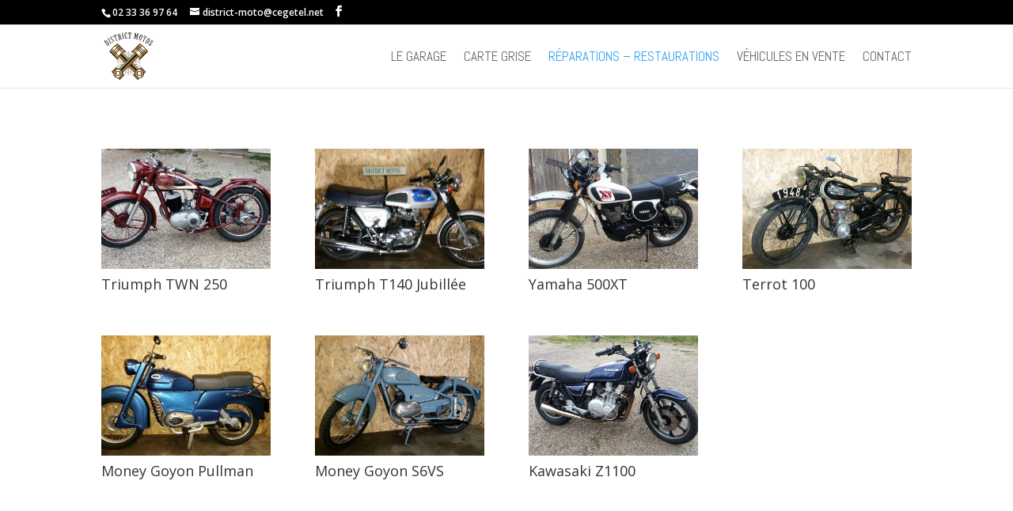

--- FILE ---
content_type: text/html; charset=UTF-8
request_url: https://restauration-motos.fr/reparation-restauration-motos/
body_size: 5468
content:
<!DOCTYPE html> <!--[if IE 6]><html id="ie6" lang="fr-FR" prefix="og: http://ogp.me/ns#"> <![endif]--> <!--[if IE 7]><html id="ie7" lang="fr-FR" prefix="og: http://ogp.me/ns#"> <![endif]--> <!--[if IE 8]><html id="ie8" lang="fr-FR" prefix="og: http://ogp.me/ns#"> <![endif]--> <!--[if !(IE 6) | !(IE 7) | !(IE 8)  ]><!--><html lang="fr-FR" prefix="og: http://ogp.me/ns#"> <!--<![endif]--><head><meta charset="UTF-8" /><meta http-equiv="X-UA-Compatible" content="IE=edge"><link rel="pingback" href="https://restauration-motos.fr/xmlrpc.php" /> <!--[if lt IE 9]> <script src="https://restauration-motos.fr/wp-content/themes/Divi/js/html5.js" type="text/javascript"></script> <![endif]--> <script type="text/javascript">document.documentElement.className = 'js';</script> <script>var et_site_url='https://restauration-motos.fr';var et_post_id='6';function et_core_page_resource_fallback(a,b){"undefined"===typeof b&&(b=a.sheet.cssRules&&0===a.sheet.cssRules.length);b&&(a.onerror=null,a.onload=null,a.href?a.href=et_site_url+"/?et_core_page_resource="+a.id+et_post_id:a.src&&(a.src=et_site_url+"/?et_core_page_resource="+a.id+et_post_id))}</script><link type="text/css" media="all" href="https://restauration-motos.fr/wp-content/cache/autoptimize/css/autoptimize_413874e0b163605a73fc25ed0df2718d.css" rel="stylesheet" /><title>Réparations - Restaurations - District Motos</title><link rel="canonical" href="https://restauration-motos.fr/reparation-restauration-motos/" /><meta property="og:locale" content="fr_FR" /><meta property="og:type" content="article" /><meta property="og:title" content="Réparations - Restaurations - District Motos" /><meta property="og:url" content="https://restauration-motos.fr/reparation-restauration-motos/" /><meta property="og:site_name" content="District Motos" /><meta name="twitter:card" content="summary" /><meta name="twitter:title" content="Réparations - Restaurations - District Motos" /> <script type='application/ld+json'>{"@context":"http:\/\/schema.org","@type":"WebSite","@id":"#website","url":"https:\/\/restauration-motos.fr\/","name":"District Motos","potentialAction":{"@type":"SearchAction","target":"https:\/\/restauration-motos.fr\/?s={search_term_string}","query-input":"required name=search_term_string"}}</script> <link rel='dns-prefetch' href='//fonts.googleapis.com' /><link rel='dns-prefetch' href='//s.w.org' /><link rel="alternate" type="application/rss+xml" title="District Motos &raquo; Flux" href="https://restauration-motos.fr/feed/" /><link rel="alternate" type="application/rss+xml" title="District Motos &raquo; Flux des commentaires" href="https://restauration-motos.fr/comments/feed/" /> <script type="text/javascript">window._wpemojiSettings = {"baseUrl":"https:\/\/s.w.org\/images\/core\/emoji\/11\/72x72\/","ext":".png","svgUrl":"https:\/\/s.w.org\/images\/core\/emoji\/11\/svg\/","svgExt":".svg","source":{"concatemoji":"https:\/\/restauration-motos.fr\/wp-includes\/js\/wp-emoji-release.min.js?ver=4.9.28"}};
			!function(e,a,t){var n,r,o,i=a.createElement("canvas"),p=i.getContext&&i.getContext("2d");function s(e,t){var a=String.fromCharCode;p.clearRect(0,0,i.width,i.height),p.fillText(a.apply(this,e),0,0);e=i.toDataURL();return p.clearRect(0,0,i.width,i.height),p.fillText(a.apply(this,t),0,0),e===i.toDataURL()}function c(e){var t=a.createElement("script");t.src=e,t.defer=t.type="text/javascript",a.getElementsByTagName("head")[0].appendChild(t)}for(o=Array("flag","emoji"),t.supports={everything:!0,everythingExceptFlag:!0},r=0;r<o.length;r++)t.supports[o[r]]=function(e){if(!p||!p.fillText)return!1;switch(p.textBaseline="top",p.font="600 32px Arial",e){case"flag":return s([55356,56826,55356,56819],[55356,56826,8203,55356,56819])?!1:!s([55356,57332,56128,56423,56128,56418,56128,56421,56128,56430,56128,56423,56128,56447],[55356,57332,8203,56128,56423,8203,56128,56418,8203,56128,56421,8203,56128,56430,8203,56128,56423,8203,56128,56447]);case"emoji":return!s([55358,56760,9792,65039],[55358,56760,8203,9792,65039])}return!1}(o[r]),t.supports.everything=t.supports.everything&&t.supports[o[r]],"flag"!==o[r]&&(t.supports.everythingExceptFlag=t.supports.everythingExceptFlag&&t.supports[o[r]]);t.supports.everythingExceptFlag=t.supports.everythingExceptFlag&&!t.supports.flag,t.DOMReady=!1,t.readyCallback=function(){t.DOMReady=!0},t.supports.everything||(n=function(){t.readyCallback()},a.addEventListener?(a.addEventListener("DOMContentLoaded",n,!1),e.addEventListener("load",n,!1)):(e.attachEvent("onload",n),a.attachEvent("onreadystatechange",function(){"complete"===a.readyState&&t.readyCallback()})),(n=t.source||{}).concatemoji?c(n.concatemoji):n.wpemoji&&n.twemoji&&(c(n.twemoji),c(n.wpemoji)))}(window,document,window._wpemojiSettings);</script> <meta content="Divi v.3.0.89" name="generator"/><link rel='stylesheet' id='divi-fonts-css'  href='https://fonts.googleapis.com/css?family=Open+Sans:300italic,400italic,600italic,700italic,800italic,400,300,600,700,800&#038;subset=latin,latin-ext' type='text/css' media='all' /><link rel='stylesheet' id='dashicons-css'  href='https://restauration-motos.fr/wp-includes/css/dashicons.min.css?ver=4.9.28' type='text/css' media='all' /> <script type='text/javascript' src='https://restauration-motos.fr/wp-includes/js/jquery/jquery.js?ver=1.12.4'></script> <link rel='https://api.w.org/' href='https://restauration-motos.fr/wp-json/' /><link rel="EditURI" type="application/rsd+xml" title="RSD" href="https://restauration-motos.fr/xmlrpc.php?rsd" /><link rel="wlwmanifest" type="application/wlwmanifest+xml" href="https://restauration-motos.fr/wp-includes/wlwmanifest.xml" /><meta name="generator" content="WordPress 4.9.28" /><link rel='shortlink' href='https://restauration-motos.fr/?p=6' /><link rel="alternate" type="application/json+oembed" href="https://restauration-motos.fr/wp-json/oembed/1.0/embed?url=https%3A%2F%2Frestauration-motos.fr%2Freparation-restauration-motos%2F" /><link rel="alternate" type="text/xml+oembed" href="https://restauration-motos.fr/wp-json/oembed/1.0/embed?url=https%3A%2F%2Frestauration-motos.fr%2Freparation-restauration-motos%2F&#038;format=xml" /><meta name="viewport" content="width=device-width, initial-scale=1.0, maximum-scale=1.0, user-scalable=0" /></head><body class="page-template-default page page-id-6 custom-background et_pb_button_helper_class et_non_fixed_nav et_show_nav et_cover_background et_secondary_nav_enabled et_secondary_nav_two_panels et_pb_gutter osx et_pb_gutters3 et_primary_nav_dropdown_animation_fade et_secondary_nav_dropdown_animation_fade et_pb_footer_columns4 et_header_style_left et_pb_pagebuilder_layout et_right_sidebar et_divi_theme chrome et_minified_js et_minified_css"><div id="page-container"><div id="top-header"><div class="container clearfix"><div id="et-info"> <span id="et-info-phone">02 33 36 97 64</span> <a href="mailto:district-moto@cegetel.net"><span id="et-info-email">district-moto@cegetel.net</span></a><ul class="et-social-icons"><li class="et-social-icon et-social-facebook"> <a href="https://www.facebook.com/District-Motos-128930061103710/" class="icon"> <span>Facebook</span> </a></li></ul></div><div id="et-secondary-menu"><div class="et_duplicate_social_icons"><ul class="et-social-icons"><li class="et-social-icon et-social-facebook"> <a href="https://www.facebook.com/District-Motos-128930061103710/" class="icon"> <span>Facebook</span> </a></li></ul></div></div></div></div><header id="main-header" data-height-onload="65"><div class="container clearfix et_menu_container"><div class="logo_container"> <span class="logo_helper"></span> <a href="https://restauration-motos.fr/"> <img src="https://restauration-motos.fr/wp-content/uploads/2018/02/light-logo-district-motos.png" alt="District Motos" id="logo" data-height-percentage="75" /> </a></div><div id="et-top-navigation" data-height="65" data-fixed-height="40"><nav id="top-menu-nav"><ul id="top-menu" class="nav"><li id="menu-item-403" class="menu-item menu-item-type-custom menu-item-object-custom menu-item-403"><a href="/">Le Garage</a></li><li id="menu-item-21" class="menu-item menu-item-type-post_type menu-item-object-page menu-item-21"><a href="https://restauration-motos.fr/cartes-grise/">Carte grise</a></li><li id="menu-item-20" class="menu-item menu-item-type-post_type menu-item-object-page current-menu-item page_item page-item-6 current_page_item menu-item-20"><a href="https://restauration-motos.fr/reparation-restauration-motos/">Réparations – Restaurations</a></li><li id="menu-item-18" class="menu-item menu-item-type-post_type menu-item-object-page menu-item-18"><a href="https://restauration-motos.fr/motos-a-vendre/">Véhicules en vente</a></li><li id="menu-item-19" class="menu-item menu-item-type-post_type menu-item-object-page menu-item-19"><a href="https://restauration-motos.fr/contact/">Contact</a></li></ul></nav><div id="et_mobile_nav_menu"><div class="mobile_nav closed"> <span class="select_page">Sélectionner une page</span> <span class="mobile_menu_bar mobile_menu_bar_toggle"></span></div></div></div></div><div class="et_search_outer"><div class="container et_search_form_container"><form role="search" method="get" class="et-search-form" action="https://restauration-motos.fr/"> <input type="search" class="et-search-field" placeholder="Rechercher &hellip;" value="" name="s" title="Rechercher:" /></form> <span class="et_close_search_field"></span></div></div></header><div id="et-main-area"><div id="main-content"><article id="post-6" class="post-6 page type-page status-publish hentry"><div class="entry-content"><div class="et_pb_section  et_pb_section_0 et_section_regular"><div class=" et_pb_row et_pb_row_0 et_pb_equal_columns"><div class="et_pb_column et_pb_column_4_4  et_pb_column_0 et-last-child"><div class="et_pb_module et_pb_gallery et_pb_gallery_0 et_pb_gallery_grid et_pb_bg_layout_light clearfix"><div class="et_pb_gallery_items et_post_gallery clearfix" data-per_page="10"><div class="et_pb_gallery_item et_pb_grid_item et_pb_bg_layout_light"><div class='et_pb_gallery_image landscape'> <a href="https://restauration-motos.fr/wp-content/uploads/2018/07/twn-250-1024x576.jpg" title="Triumph TWN 250"> <img src="https://restauration-motos.fr/wp-content/uploads/2018/07/twn-250-1024x576-400x284.jpg" alt="Triumph TWN 250" /> <span class="et_overlay"></span> </a></div><h3 class="et_pb_gallery_title">Triumph TWN 250</h3></div><div class="et_pb_gallery_item et_pb_grid_item et_pb_bg_layout_light"><div class='et_pb_gallery_image landscape'> <a href="https://restauration-motos.fr/wp-content/uploads/2018/07/triumphe-t140-jubilée-1024x576.jpg" title="Triumph T140 Jubillée"> <img src="https://restauration-motos.fr/wp-content/uploads/2018/07/triumphe-t140-jubilée-1024x576-400x284.jpg" alt="Triumph T140 Jubillée" /> <span class="et_overlay"></span> </a></div><h3 class="et_pb_gallery_title">Triumph T140 Jubillée</h3></div><div class="et_pb_gallery_item et_pb_grid_item et_pb_bg_layout_light"><div class='et_pb_gallery_image landscape'> <a href="https://restauration-motos.fr/wp-content/uploads/2018/07/yamaha-500-xt-1024x576.jpg" title="Yamaha 500XT"> <img src="https://restauration-motos.fr/wp-content/uploads/2018/07/yamaha-500-xt-1024x576-400x284.jpg" alt="Yamaha 500XT" /> <span class="et_overlay"></span> </a></div><h3 class="et_pb_gallery_title">Yamaha 500XT</h3></div><div class="et_pb_gallery_item et_pb_grid_item et_pb_bg_layout_light"><div class='et_pb_gallery_image landscape'> <a href="https://restauration-motos.fr/wp-content/uploads/2018/07/terrot-100-1024x576.jpg" title="Terrot 100"> <img src="https://restauration-motos.fr/wp-content/uploads/2018/07/terrot-100-1024x576-400x284.jpg" alt="Terrot 100" /> <span class="et_overlay"></span> </a></div><h3 class="et_pb_gallery_title">Terrot 100</h3></div><div class="et_pb_gallery_item et_pb_grid_item et_pb_bg_layout_light"><div class='et_pb_gallery_image landscape'> <a href="https://restauration-motos.fr/wp-content/uploads/2018/07/money-goyon-pullman-1024x576.jpg" title="Money Goyon Pullman"> <img src="https://restauration-motos.fr/wp-content/uploads/2018/07/money-goyon-pullman-1024x576-400x284.jpg" alt="Money Goyon Pullman" /> <span class="et_overlay"></span> </a></div><h3 class="et_pb_gallery_title">Money Goyon Pullman</h3></div><div class="et_pb_gallery_item et_pb_grid_item et_pb_bg_layout_light"><div class='et_pb_gallery_image landscape'> <a href="https://restauration-motos.fr/wp-content/uploads/2018/07/money-goyon-s6vs-1024x576.jpg" title="Money Goyon S6VS"> <img src="https://restauration-motos.fr/wp-content/uploads/2018/07/money-goyon-s6vs-1024x576-400x284.jpg" alt="Money Goyon S6VS" /> <span class="et_overlay"></span> </a></div><h3 class="et_pb_gallery_title">Money Goyon S6VS</h3></div><div class="et_pb_gallery_item et_pb_grid_item et_pb_bg_layout_light"><div class='et_pb_gallery_image landscape'> <a href="https://restauration-motos.fr/wp-content/uploads/2018/07/kawasaki-1100-kz-1024x576.jpg" title="Kawasaki Z1100"> <img src="https://restauration-motos.fr/wp-content/uploads/2018/07/kawasaki-1100-kz-1024x576-400x284.jpg" alt="Kawasaki Z1100" /> <span class="et_overlay"></span> </a></div><h3 class="et_pb_gallery_title">Kawasaki Z1100</h3></div></div></div></div></div></div></div></article></div><footer id="main-footer"><div class="container"><div id="footer-widgets" class="clearfix"><div class="footer-widget"><div id="media_image-2" class="fwidget et_pb_widget widget_media_image"><img width="300" height="168" src="https://restauration-motos.fr/wp-content/uploads/2018/03/sifam.jpg" class="image wp-image-463  attachment-full size-full" alt="" style="max-width: 100%; height: auto;" /></div><div id="media_image-4" class="fwidget et_pb_widget widget_media_image"><img width="300" height="168" src="https://restauration-motos.fr/wp-content/uploads/2018/03/elf-moto.jpg" class="image wp-image-457  attachment-full size-full" alt="" style="max-width: 100%; height: auto;" /></div><div id="media_image-7" class="fwidget et_pb_widget widget_media_image"><img width="300" height="168" src="https://restauration-motos.fr/wp-content/uploads/2018/03/europ-acc-300x168.jpg" class="image wp-image-458  attachment-medium size-medium" alt="" style="max-width: 100%; height: auto;" /></div></div><div class="footer-widget"><div id="media_image-5" class="fwidget et_pb_widget widget_media_image"><img width="300" height="168" src="https://restauration-motos.fr/wp-content/uploads/2018/03/cgn-300x168.jpg" class="image wp-image-456  attachment-medium size-medium" alt="" style="max-width: 100%; height: auto;" /></div><div id="media_image-6" class="fwidget et_pb_widget widget_media_image"><img width="300" height="168" src="https://restauration-motos.fr/wp-content/uploads/2018/03/bihr-300x168.jpg" class="image wp-image-455  attachment-medium size-medium" alt="" style="max-width: 100%; height: auto;" /></div><div id="media_image-8" class="fwidget et_pb_widget widget_media_image"><img width="300" height="168" src="https://restauration-motos.fr/wp-content/uploads/2018/03/parts-europe-300x168.jpg" class="image wp-image-461  attachment-medium size-medium" alt="" style="max-width: 100%; height: auto;" /></div></div><div class="footer-widget"><div id="media_image-9" class="fwidget et_pb_widget widget_media_image"><img width="300" height="168" src="https://restauration-motos.fr/wp-content/uploads/2018/03/restom-300x168.jpg" class="image wp-image-462  attachment-medium size-medium" alt="" style="max-width: 100%; height: auto;" /></div><div id="media_image-10" class="fwidget et_pb_widget widget_media_image"><img width="300" height="168" src="https://restauration-motos.fr/wp-content/uploads/2018/03/kent-300x168.jpg" class="image wp-image-459  attachment-medium size-medium" alt="" style="max-width: 100%; height: auto;" /></div></div><div class="footer-widget last"><div id="media_image-11" class="fwidget et_pb_widget widget_media_image"><img width="300" height="168" src="https://restauration-motos.fr/wp-content/uploads/2018/03/marlo-test-300x168.jpg" class="image wp-image-460  attachment-medium size-medium" alt="" style="max-width: 100%; height: auto;" /></div><div id="media_image-12" class="fwidget et_pb_widget widget_media_image"><img width="300" height="168" src="https://restauration-motos.fr/wp-content/uploads/2018/03/zodiac-300x168.jpg" class="image wp-image-464  attachment-medium size-medium" alt="" style="max-width: 100%; height: auto;" /></div></div></div></div><div id="et-footer-nav"><div class="container"><ul id="menu-pied-de-page" class="bottom-nav"><li id="menu-item-318" class="menu-item menu-item-type-post_type menu-item-object-page menu-item-318"><a href="https://restauration-motos.fr/mentions-legales/">Mentions légales</a></li><li id="menu-item-319" class="menu-item menu-item-type-post_type menu-item-object-page menu-item-319"><a href="https://restauration-motos.fr/contact/">Contact</a></li></ul></div></div><div id="footer-bottom"><div class="container clearfix"><ul class="et-social-icons"><li class="et-social-icon et-social-facebook"> <a href="https://www.facebook.com/District-Motos-128930061103710/" class="icon"> <span>Facebook</span> </a></li></ul></div></div></footer></div></div>  <script type="text/javascript">var et_animation_data = [];</script> <link rel='stylesheet' id='et-builder-googlefonts-css'  href='https://fonts.googleapis.com/css?family=Abel:regular&#038;subset=latin' type='text/css' media='all' /> <script type='text/javascript'>var wpcf7 = {"apiSettings":{"root":"https:\/\/restauration-motos.fr\/wp-json\/contact-form-7\/v1","namespace":"contact-form-7\/v1"},"recaptcha":{"messages":{"empty":"Merci de confirmer que vous n\u2019\u00eates pas un robot."}},"cached":"1"};</script> <script type='text/javascript'>var et_shortcodes_strings = {"previous":"Pr\u00e9c\u00e9dent","next":"Suivant"};
var et_pb_custom = {"ajaxurl":"https:\/\/restauration-motos.fr\/wp-admin\/admin-ajax.php","images_uri":"https:\/\/restauration-motos.fr\/wp-content\/themes\/Divi\/images","builder_images_uri":"https:\/\/restauration-motos.fr\/wp-content\/themes\/Divi\/includes\/builder\/images","et_frontend_nonce":"1233dc5408","subscription_failed":"Veuillez v\u00e9rifier les champs ci-dessous pour vous assurer que vous avez entr\u00e9 les informations correctes.","et_ab_log_nonce":"78d36c0ab7","fill_message":"S'il vous pla\u00eet, remplissez les champs suivants:","contact_error_message":"Veuillez corriger les erreurs suivantes :","invalid":"E-mail non valide","captcha":"Captcha","prev":"Pr\u00e9c\u00e9dent","previous":"Pr\u00e9c\u00e9dente","next":"Prochaine","wrong_captcha":"Vous avez entr\u00e9 le mauvais num\u00e9ro dans le captcha.","is_builder_plugin_used":"","ignore_waypoints":"no","is_divi_theme_used":"1","widget_search_selector":".widget_search","is_ab_testing_active":"","page_id":"6","unique_test_id":"","ab_bounce_rate":"5","is_cache_plugin_active":"yes","is_shortcode_tracking":""};
var et_pb_box_shadow_elements = []; var su_magnific_popup = {"close":"Close (Esc)","loading":"Loading...","prev":"Previous (Left arrow key)","next":"Next (Right arrow key)","counter":"%curr% of %total%","error":"Failed to load this link. <a href=\"%url%\" target=\"_blank\"><u>Open link<\/u><\/a>."};</script> <script type="text/javascript" defer src="https://restauration-motos.fr/wp-content/cache/autoptimize/js/autoptimize_90a0c5fccc3860de8b09bce32f34b1e5.js"></script></body></html>